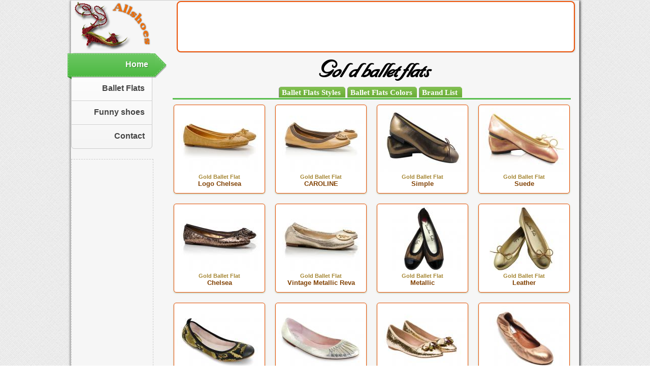

--- FILE ---
content_type: text/html
request_url: http://allshoes.bib.ge/coloredballetflats.php?color=12
body_size: 3629
content:

<!DOCTYPE html>
<html lang="en">
<head>
<meta http-equiv="Content-Type" content="text/html; charset=utf-8">
<meta name="robots" content="follow,index">

        <meta name="Description" Content="">
        <meta name="Keywords" Content="">
		<title>Gold ballet flats</title>

<link href="style/style.css"     rel="stylesheet" type="text/css" />
<link href="style/menu.css"      rel="stylesheet" type="text/css" />
<link href="style/halfmoontabs.css"    rel="stylesheet" type="text/css" />

<script type="text/javascript" src="js/dropdowntabs.js">

<script>
  (function(i,s,o,g,r,a,m){i['GoogleAnalyticsObject']=r;i[r]=i[r]||function(){
  (i[r].q=i[r].q||[]).push(arguments)},i[r].l=1*new Date();a=s.createElement(o),
  m=s.getElementsByTagName(o)[0];a.async=1;a.src=g;m.parentNode.insertBefore(a,m)
  })(window,document,'script','//www.google-analytics.com/analytics.js','ga');

  ga('create', 'UA-40169166-1', 'allshoes.ge');
  ga('send', 'pageview');

</script>
		

</head>

<body>
<div class="page">

<table class="top"  border="0" cellspacing="0" cellpadding="0">
  <tr>
    <td width="200" align="left">
	<a href="index.php"><img src="img/logo.png" border="0" /></a>
	</td>
    <td align="center">
	

<div class="reklama728">
<script type="text/javascript"><!--
google_ad_client = "ca-pub-5567068004401347";
/* allshoes728 */
google_ad_slot = "8821643062";
google_ad_width = 728;
google_ad_height = 90;
//-->
</script>
<script type="text/javascript"
src="http://pagead2.googlesyndication.com/pagead/show_ads.js">
</script>
</div>	
	</td>
  </tr>
</table>



<table style="margin:auto; width:1000px; background-color:#F6F6F6; "border="0" cellspacing="0" cellpadding="0">
  <tr>
    <td valign="top" align="left" width="200" height="600">
	
<div id='cssmenu'>
<ul>
   <li class='active'><a href="index.php"><span>Home</span></a></li>
   <li><a href="balletflats.php"><span>Ballet Flats</span></a></li>
   <li><a href="funny_shoes.php"><span>Funny shoes</span></a></li>
   <li class='last'><a href="#"><span>Contact</span></a></li>
</ul>
</div>

<div class="reklama160">
<script type="text/javascript"><!--
google_ad_client = "ca-pub-5567068004401347";
/* allshoes160 */
google_ad_slot = "5035415068";
google_ad_width = 160;
google_ad_height = 600;
//-->
</script>
<script type="text/javascript"
src="http://pagead2.googlesyndication.com/pagead/show_ads.js">
</script>


</div>

<div class="reklama160">
<script type="text/javascript"><!--
google_ad_client = "ca-pub-5567068004401347";
/* allshoes160 */
google_ad_slot = "5035415068";
google_ad_width = 160;
google_ad_height = 600;
//-->
</script>
<script type="text/javascript"
src="http://pagead2.googlesyndication.com/pagead/show_ads.js">
</script>


</div>	
	
	
	</td>
    <td valign="top" width="800">
	
	<h1 class="h1">Gold ballet flats</h1>
	
	
	

<div id="moonmenu" class="halfmoon">
<ul>
<li><a href="#" rel="dropmenu1_e">Ballet Flats Styles</a></li>
<li><a href="#" rel="dropmenu2_e">Ballet Flats Colors</a></li>
<li><a href="#" rel="dropmenu3_e">Brand List</a></li>

</ul>
</div>




<!--1st drop down menu -->                                                   
<div id="dropmenu1_e" class="dropmenudiv_e" >
<a href="balletflats.php?styl=2"> Peep Toe Ballet Flats</a>
<a href="balletflats.php?styl=3"> Bow Ballet Flats</a>
<a href="balletflats.php?styl=4"> Pointed Toe Ballet Flats</a>
<a href="balletflats.php?styl=5"> Lace Ballet Flats</a>
<a href="balletflats.php?styl=6"> Studded Ballet flats</a>
<a href="balletflats.php?styl=7"> Embroidered Ballet Flats</a>
<a href="balletflats.php?styl=8"> Ankle Strap Ballet Flats</a>
<a href="balletflats.php?styl=9"> Espadrille Ballet Flats </a>
<a href="balletflats.php?styl=10">Metal Toe Ballet Flats</a>
<a href="balletflats.php?styl=11">Square Toe Ballet Flats</a>
<a href="balletflats.php?styl=12">Lace up Ballet Flats</a>
<a href="balletflats.php?styl=13">Animal Print Ballet Flats</a>
<a href="balletflats.php?styl=14">Snake Print Ballet Flats</a>
<a href="balletflats.php?styl=15">Glitter Ballet Flats</a>
<a href="balletflats.php?styl=16">Embellished Ballet Flats</a>
<a href="balletflats.php?styl=17">Patent Ballet Flats</a>

</div>


<!--2nd drop down menu -->                                                
<div id="dropmenu2_e" class="dropmenudiv_e" >
<a href="coloredballetflats.php?color=1">White     - Ballet Flats</a>
<a href="coloredballetflats.php?color=2">Black     - Ballet Flats</a>
<a href="coloredballetflats.php?color=3">Red       - Ballet Flats</a>
<a href="coloredballetflats.php?color=4">Orange    - Ballet Flats</a>
<a href="coloredballetflats.php?color=5">Yellow    - Ballet Flats</a>
<a href="coloredballetflats.php?color=6">Green     - Ballet Flats</a>
<a href="coloredballetflats.php?color=7">Blue      - Ballet Flats</a>
<a href="coloredballetflats.php?color=8">Violet    - Ballet Flats</a>
<a href="coloredballetflats.php?color=9">Pink      - Ballet Flats</a>
<a href="coloredballetflats.php?color=10">Beige     - Ballet Flats</a>
<a href="coloredballetflats.php?color=11">Brown     - Ballet Flats</a>
<a href="coloredballetflats.php?color=12">Gold      - Ballet Flats</a>
<a href="coloredballetflats.php?color=13">Silver    - Ballet Flats</a>
<a href="coloredballetflats.php?color=14">Gray      - Ballet Flats</a>
<a href="coloredballetflats.php?color=15">Multi color   - Ballet Flats</a>
<a href="coloredballetflats.php?color=16">Striped - Ballet Flats</a>
<a href="coloredballetflats.php?color=17">Plaid - Ballet Flats</a>
</div>


<!--2nd drop down menu -->                                                
<div id="dropmenu3_e" class="dropmenudiv_e" >

<a href="balletflatsbrand.php?id=18">aldo</a>

<a href="balletflatsbrand.php?id=11">Bloch</a>

<a href="balletflatsbrand.php?id=13">Delman</a>

<a href="balletflatsbrand.php?id=15">Lanvin</a>

<a href="balletflatsbrand.php?id=10">London Sole</a>

<a href="balletflatsbrand.php?id=12">Miu Miu</a>

<a href="balletflatsbrand.php?id=16">Nine West</a>

<a href="balletflatsbrand.php?id=19">Salvatore Ferragamo</a>

<a href="balletflatsbrand.php?id=14">Sperry</a>

<a href="balletflatsbrand.php?id=9">Tory Burch</a>

<a href="balletflatsbrand.php?id=17">Zara</a>
</div>

<script type="text/javascript">
//SYNTAX: tabdropdown.init("menu_id", [integer OR "auto"])
tabdropdown.init("moonmenu", 3)
</script>























					
					
					
					
					
					
					
					<div class="gallery">
					<a href="balletflat.php?id=46"> 
					<img 
					alt="Tory Burch: Logo Chelsea Gold Ballet Flat"
					title="Tory Burch: Logo Chelsea Gold Ballet Flat"
					src="balletflats/small/83884372572.jpg" border="0" /> 
					</a>
					<a class="a" href="balletflat.php?id=46"> 
					Gold  Ballet Flat
					<br />
					<span>Logo Chelsea</span> 
					</a>
					</div>
					
					
					
										
					
					
					
					
					
					
					<div class="gallery">
					<a href="balletflat.php?id=70"> 
					<img 
					alt="Tory Burch: CAROLINE Gold Ballet Flat"
					title="Tory Burch: CAROLINE Gold Ballet Flat"
					src="balletflats/small/454861295527.jpg" border="0" /> 
					</a>
					<a class="a" href="balletflat.php?id=70"> 
					Gold  Ballet Flat
					<br />
					<span>CAROLINE</span> 
					</a>
					</div>
					
					
					
										
					
					
					
					
					
					
					<div class="gallery">
					<a href="balletflat.php?id=85"> 
					<img 
					alt="London Sole: Simple Gold Ballet Flat"
					title="London Sole: Simple Gold Ballet Flat"
					src="balletflats/small/18735158633.jpg" border="0" /> 
					</a>
					<a class="a" href="balletflat.php?id=85"> 
					Gold  Ballet Flat
					<br />
					<span>Simple</span> 
					</a>
					</div>
					
					
					
										
					
					
					
					
					
					
					<div class="gallery">
					<a href="balletflat.php?id=111"> 
					<img 
					alt="London Sole: Suede Gold Ballet Flat"
					title="London Sole: Suede Gold Ballet Flat"
					src="balletflats/small/17094648516.jpg" border="0" /> 
					</a>
					<a class="a" href="balletflat.php?id=111"> 
					Gold  Ballet Flat
					<br />
					<span>Suede</span> 
					</a>
					</div>
					
					
					
										
					
					
					
					
					
					
					<div class="gallery">
					<a href="balletflat.php?id=115"> 
					<img 
					alt="Tory Burch: Chelsea Gold Ballet Flat"
					title="Tory Burch: Chelsea Gold Ballet Flat"
					src="balletflats/small/324340636453.jpg" border="0" /> 
					</a>
					<a class="a" href="balletflat.php?id=115"> 
					Gold  Ballet Flat
					<br />
					<span>Chelsea</span> 
					</a>
					</div>
					
					
					
										
					
					
					
					
					
					
					<div class="gallery">
					<a href="balletflat.php?id=135"> 
					<img 
					alt="Tory Burch: Vintage Metallic Reva Gold Ballet Flat"
					title="Tory Burch: Vintage Metallic Reva Gold Ballet Flat"
					src="balletflats/small/773951149170.jpg" border="0" /> 
					</a>
					<a class="a" href="balletflat.php?id=135"> 
					Gold  Ballet Flat
					<br />
					<span>Vintage Metallic Reva</span> 
					</a>
					</div>
					
					
					
										
					
					
					
					
					
					
					<div class="gallery">
					<a href="balletflat.php?id=150"> 
					<img 
					alt="London Sole: Metallic Gold Ballet Flat"
					title="London Sole: Metallic Gold Ballet Flat"
					src="balletflats/small/92771785769.jpg" border="0" /> 
					</a>
					<a class="a" href="balletflat.php?id=150"> 
					Gold  Ballet Flat
					<br />
					<span>Metallic</span> 
					</a>
					</div>
					
					
					
										
					
					
					
					
					
					
					<div class="gallery">
					<a href="balletflat.php?id=174"> 
					<img 
					alt="London Sole: Leather Gold Ballet Flat"
					title="London Sole: Leather Gold Ballet Flat"
					src="balletflats/small/97318624382.jpg" border="0" /> 
					</a>
					<a class="a" href="balletflat.php?id=174"> 
					Gold  Ballet Flat
					<br />
					<span>Leather</span> 
					</a>
					</div>
					
					
					
										
					
					
					
					
					
					
					<div class="gallery">
					<a href="balletflat.php?id=212"> 
					<img 
					alt="Bloch: Opalescent Carina Gold Ballet Flat"
					title="Bloch: Opalescent Carina Gold Ballet Flat"
					src="balletflats/small/34675432095.jpg" border="0" /> 
					</a>
					<a class="a" href="balletflat.php?id=212"> 
					Gold  Ballet Flat
					<br />
					<span>Opalescent Carina</span> 
					</a>
					</div>
					
					
					
										
					
					
					
					
					
					
					<div class="gallery">
					<a href="balletflat.php?id=268"> 
					<img 
					alt="Bloch: Platino Mariese Gold Ballet Flat"
					title="Bloch: Platino Mariese Gold Ballet Flat"
					src="balletflats/small/6770635173139.jpg" border="0" /> 
					</a>
					<a class="a" href="balletflat.php?id=268"> 
					Gold  Ballet Flat
					<br />
					<span>Platino Mariese</span> 
					</a>
					</div>
					
					
					
										
					
					
					
					
					
					
					<div class="gallery">
					<a href="balletflat.php?id=305"> 
					<img 
					alt="Miu Miu: Swarovski crystal Gold Ballet Flat"
					title="Miu Miu: Swarovski crystal Gold Ballet Flat"
					src="balletflats/small/2710948554176.jpg" border="0" /> 
					</a>
					<a class="a" href="balletflat.php?id=305"> 
					Gold  Ballet Flat
					<br />
					<span>Swarovski crystal</span> 
					</a>
					</div>
					
					
					
										
					
					
					
					
					
					
					<div class="gallery">
					<a href="balletflat.php?id=365"> 
					<img 
					alt="Lanvin: metallic calfskin Gold Ballet Flat"
					title="Lanvin: metallic calfskin Gold Ballet Flat"
					src="balletflats/small/93388306235.jpg" border="0" /> 
					</a>
					<a class="a" href="balletflat.php?id=365"> 
					Gold  Ballet Flat
					<br />
					<span>metallic calfskin</span> 
					</a>
					</div>
					
					
					
										
					
					
					
					
					
					
					<div class="gallery">
					<a href="balletflat.php?id=393"> 
					<img 
					alt="Nine West: Aloha Gold Ballet Flat"
					title="Nine West: Aloha Gold Ballet Flat"
					src="balletflats/small/2536008312262.jpg" border="0" /> 
					</a>
					<a class="a" href="balletflat.php?id=393"> 
					Gold  Ballet Flat
					<br />
					<span>Aloha</span> 
					</a>
					</div>
					
					
					
										
					
					
					
					
					
					
					<div class="gallery">
					<a href="balletflat.php?id=410"> 
					<img 
					alt="Nine West: Cacey Gold Ballet Flat"
					title="Nine West: Cacey Gold Ballet Flat"
					src="balletflats/small/4253439382278.jpg" border="0" /> 
					</a>
					<a class="a" href="balletflat.php?id=410"> 
					Gold  Ballet Flat
					<br />
					<span>Cacey</span> 
					</a>
					</div>
					
					
					
										
					
					
					
					
					
					
					<div class="gallery">
					<a href="balletflat.php?id=433"> 
					<img 
					alt="Nine West: Augustina Gold Ballet Flat"
					title="Nine West: Augustina Gold Ballet Flat"
					src="balletflats/small/2722962746300.jpg" border="0" /> 
					</a>
					<a class="a" href="balletflat.php?id=433"> 
					Gold  Ballet Flat
					<br />
					<span>Augustina</span> 
					</a>
					</div>
					
					
					
										
					
					
					
					
					
					
					<div class="gallery">
					<a href="balletflat.php?id=464"> 
					<img 
					alt="Nine West: Keepitup Gold Ballet Flat"
					title="Nine West: Keepitup Gold Ballet Flat"
					src="balletflats/small/4811463655331.jpg" border="0" /> 
					</a>
					<a class="a" href="balletflat.php?id=464"> 
					Gold  Ballet Flat
					<br />
					<span>Keepitup</span> 
					</a>
					</div>
					
					
					
										
					
					
					
					
					
					
					<div class="gallery">
					<a href="balletflat.php?id=506"> 
					<img 
					alt="aldo: FROSHAY Gold Ballet Flat"
					title="aldo: FROSHAY Gold Ballet Flat"
					src="balletflats/small/6674267645371.jpg" border="0" /> 
					</a>
					<a class="a" href="balletflat.php?id=506"> 
					Gold  Ballet Flat
					<br />
					<span>FROSHAY</span> 
					</a>
					</div>
					
					
					
										
					
					
					
					
					
					
					<div class="gallery">
					<a href="balletflat.php?id=534"> 
					<img 
					alt="Salvatore Ferragamo: Elastic Gold Ballet Flat"
					title="Salvatore Ferragamo: Elastic Gold Ballet Flat"
					src="balletflats/small/9285817743399.jpg" border="0" /> 
					</a>
					<a class="a" href="balletflat.php?id=534"> 
					Gold  Ballet Flat
					<br />
					<span>Elastic</span> 
					</a>
					</div>
					
					
					
					<div class="hr" ></div><table class="page1" border="0" ><tr></tr></table>					
	
	<!-- texsti -->
	<p class="p">Gold ballet flats resemble precious jewelry and unlikely you\'ll want to wear them with the usual everyday clothes. However, they can go on holiday, and shopping, and a walk. Everything will depend on the fact what to wear with gold ballet flats.
<br />
 First, under any circumstances, gold ballet flats should not upstage. They highlight your image and must remain so. There will be no search, if you all are constructed around the shoe.
<br />
 Second, do not be tempted to combine gold ballet flats with golden things. The thing is that designers use a variety of golden hues, the chances to find clothes like tone low.
<br />
 For fashion lovers 60s offer a way of: a neutral jacket or blouse, flowing pants navy blue, pale green scarf, yellow tapering coat and gold ballet flats. If you find a yellow round-rimmed glasses, you will definitely get the status hipsterskoy stylish ladies!
<br />
 Accessories need not be made of gold, it could be a gold jewelry. Eventually, the shoes are not for you chstogo of gold.
<br />
 Ballerinas are the following materials: leather, fabric or suede, nubuck.
</p>
	
	
	
	
	
	</td>
  </tr>
</table>



<div class="dziri">


<!--LiveInternet counter--><script type="text/javascript"><!--
document.write("<a href='http://www.liveinternet.ru/click' "+
"target=_blank><img src='//counter.yadro.ru/hit?t14.1;r"+
escape(document.referrer)+((typeof(screen)=="undefined")?"":
";s"+screen.width+"*"+screen.height+"*"+(screen.colorDepth?
screen.colorDepth:screen.pixelDepth))+";u"+escape(document.URL)+
";"+Math.random()+
"' alt='' title='LiveInternet: показано число просмотров за 24"+
" часа, посетителей за 24 часа и за сегодня' "+
"border='0' width='88' height='31'><\/a>")
//--></script><!--/LiveInternet-->


</div>



</div>
</body>
</html>


--- FILE ---
content_type: text/html; charset=utf-8
request_url: https://www.google.com/recaptcha/api2/aframe
body_size: 269
content:
<!DOCTYPE HTML><html><head><meta http-equiv="content-type" content="text/html; charset=UTF-8"></head><body><script nonce="IhzA14x0Q77qJRS52CK1JA">/** Anti-fraud and anti-abuse applications only. See google.com/recaptcha */ try{var clients={'sodar':'https://pagead2.googlesyndication.com/pagead/sodar?'};window.addEventListener("message",function(a){try{if(a.source===window.parent){var b=JSON.parse(a.data);var c=clients[b['id']];if(c){var d=document.createElement('img');d.src=c+b['params']+'&rc='+(localStorage.getItem("rc::a")?sessionStorage.getItem("rc::b"):"");window.document.body.appendChild(d);sessionStorage.setItem("rc::e",parseInt(sessionStorage.getItem("rc::e")||0)+1);localStorage.setItem("rc::h",'1769278604162');}}}catch(b){}});window.parent.postMessage("_grecaptcha_ready", "*");}catch(b){}</script></body></html>

--- FILE ---
content_type: text/css
request_url: http://allshoes.bib.ge/style/style.css
body_size: 1318
content:
/* CSS Document */
@font-face {
    font-family: 'BebasNeueRegular';
    src: url('../fonts/BebasNeue-webfont.eot');
    src: url('../fonts/BebasNeue-webfont.eot?#iefix') format('embedded-opentype'),
         url('../fonts/BebasNeue-webfont.woff') format('woff'),
         url('../fonts/BebasNeue-webfont.ttf') format('truetype'),
         url('../fonts/BebasNeue-webfont.svg#BebasNeueRegular') format('svg');
    font-weight: normal;
    font-style: normal;
}

@font-face {
    font-family: 'Byron Medium';
	 src:url('../fonts/Byron-Medium.ttf') format('truetype')}





html{ margin:0; padding:0;}
body{ margin:0; background-image:url(../img/bg20.jpg);}
.page{width:1000px; height:auto; border:1px solid #CCCCCC; margin:0 auto 20px; box-shadow:1px 1px 5px #000;-0-box-shadow:1px 1px 5px #000;-moz-box-shadow:1px 1px 5px #000;-webkit-box-shadow:1px 1px 5px #000;}
.page a{ text-decoration:none;}


.top{ width:1000px; background-color:#F6F6F6; margin:auto;}
.h1{font-family: 'Byron Medium'; text-align:center; margin:0; font-size:46px; font-weight:bold; color:#000;}
.p{ font-family:Georgia, "Times New Roman", Times, serif; text-align:justify; padding:20px; }
.span{ font-family: 'Byron Medium'; font-weight:bold; font-size:24px; color:#FF0000;}



.foto_1{ width:220px; border:1px solid #CCCCCC; float:left; margin:20px;-0-box-shadow:1px 1px 5px #000;-moz-box-shadow:1px 1px 5px #000;-webkit-box-shadow:1px 1px 5px #000;}
.foto_1  img{ width:220px; height:160px;}



.shida { width:780px; padding:5px; margin-left:10px; border:1px solid #5ABF50; background-color:#FFFFFF;}
.surati img{ border:1px solid #CCCCCC;}
.text h1{ font-family:Georgia, "Times New Roman", Times, serif; color:#333333; font-size:20px; margin:0; padding-left:5px;}
.text p{ text-align:justify; font-size:16px; padding-left:6px; padding-right:6px; padding-top:0;}
.text a{ text-decoration:none; font-style:italic; color:#FF0000; font-weight:bold;}
.text a:hover{ text-decoration:underline; color:#006600;}

.gallery{ 
width:168px; 
margin:10px; 
padding:5px; 
float:left; background-color:#FFFFFF;
border:1px solid #EB5206; 
border-radius:5px;
-o-border-radius:5px;
-moz-border-radius:5px;
-webkit-border-radius:5px; 
box-shadow:0 1px 3px  #B5C0A1;
-o-box-shadow:0 1px 3px  #B5C0A1;
-moz-box-shadow:0 1px 3px  #B5C0A1;
-webkit-box-shadow:0 1px 3px  #B5C0A1;
}
.gallery img{ width:168px; height:126px;}
.gallery .a{
font-family:arial; font-weight:700; 
display:block; 
color:#a58633; 
font-size:11px; 
width:100%; 
text-align:center; 
height:33px; 
margin:0; 
background-color:F9E6B3; 
text-decoration:none;}
.gallery span{ font-size:13px; color:#804000;}
.gallery .a:hover{ color:#492606;}

.gallery2{overflow:hidden; width:768px; padding:5px; margin-left:10px; margin-top:5px; border:1px solid #5ABF50; background-color:#FFFFFF;}
.gallery2 .galleri{ 
width:94px; 
float:left; 
border:1px solid #F06D04; 
margin-left:12px; box-shadow:1px 1px 3px #000;}




.reklama160{border:1px dashed #CCCCCC; width:160px; text-align:center; margin-top:20px;  }





.hr{border:4px double transparent; width:800px; margin:auto; overflow:hidden; }
.page1{ 
height:54px; 
background-image:url(../img/menu_bg.jpg); 
margin:30px auto;
border-radius:10px;
-o-border-radius:10px;
-moz-border-radius:10px;
-webkit-border-radius:10px; 
border:1px solid #CCCCCC;}

.page2 a{ 
padding:7px 0 0 0; 
width:97%; 
width:30px; 
height:28px; 
font-size:20px;
text-align:center; 
background-image:url(../img/botton.jpg); 
font-weight: bold; 
color:#000; 
text-decoration:none; 
float:left; 
margin: 4px 2px 0 2px;
border-radius:5px;
-o-border-radius:5px;
-moz-border-radius:5px;
-webkit-border-radius:5px;}
.page2 a:hover{color:#fff; background-image:url(../img/button_hover.jpg);  }
.page3 a{ 
padding:7px 0 0 0; 
width:97%; 
width:30px; 
height:28px; 
font-size:20px;
text-align:center; 
background-image:url(../img/button_hover.jpg); 
font-weight: bold; 
color:#FF0000; 
text-decoration:none; 
float:left; 
margin: 4px 2px 0 2px;
border-radius:5px;
-o-border-radius:5px;
-moz-border-radius:5px;
-webkit-border-radius:5px;}





.reklama728{ 
border:2px solid #EB5206; background-color:#FFFFFF; 
padding-top:3px; 
margin:auto; 
width:780px; 
text-align:center; 
border-radius:8px;
box-shadow:1px 1px 3px #CCCCCC;
-moz-box-shadow:1px 1px 3px #CCCCCC;
-webkit-box-shadow:1px 1px 3px #CCCCCC;}


.reklama468{ 
border:1px solid #CCCCCC; 
background-color:#fff; 
margin:auto; height:60px; 
text-align:center; 
box-shadow:1px 1px 3px #CCCCCC;
-moz-box-shadow:1px 1px 3px #CCCCCC;
-webkit-box-shadow:1px 1px 3px #CCCCCC;}




.dziri{ 
width:1000px; 
margin:auto; 
height:40px; 
border-top:2px dashed #5CC052; 
background-color:#F6F6F6; 
text-align:right; 
padding-top:10px;}













--- FILE ---
content_type: text/css
request_url: http://allshoes.bib.ge/style/halfmoontabs.css
body_size: 735
content:
.halfmoon{
margin-bottom:0; border:0 solid red; width:800px;
}

.halfmoon ul{ width:770px; 
padding: 10px 9px 2px 5px;
margin:auto;
font: bold 12px Verdana;
list-style-type: none;
text-align:center; /*set to left, center, or right to align the menu as desired*/
border-bottom: 3px solid #5ABF50;
}

.halfmoon li{
display: inline;  
margin: 0;
}

.halfmoon li a{
text-decoration: none; 
font:Georgia, "Times New Roman", Times, serif;
padding: 3px 9px 2px 5px;
margin: 0; color:#FFFFFF;
margin-right: 1px; /*distance between each tab*/
border-left: 1px solid gray;
font-size: 15px; 
text-shadow:-1px -1px 1px 1px #000; 
border-radius:5px 5px 0 0;  
background-image:url(../img/menu_bg_1.png); 
}

.halfmoon li a:visited{
color:#fff;
}

.halfmoon li a:hover, .halfmoon li.selected a{ background-image:url(../img/menu_bg_2.png);
}


/* ######### Style for Drop Down Menu ######### */

.dropmenudiv_e{
position:absolute;
top: 0;
border: 1px solid #657f27; /*THEME CHANGE HERE*/
border-width: 0 1px;
font:normal 12px Verdana;
line-height:18px;
z-index:100;
background-color: #eff8d2;
width: 170px;
visibility: hidden; 
box-shadow:2px 2px 8px #000;
-moz-box-shadow:2px 2px 8px #000;
-webkit-box-shadow:2px 2px 8px #000;
}


.dropmenudiv_e a{
width: auto;
display: block;
text-indent: 5px;
border: 0 solid #657f27; /*THEME CHANGE HERE*/
border-bottom-width: 1px;
padding: 2px 0;
text-decoration: none;
color: black;
}

* html .dropmenudiv_e a{ /*IE only hack*/
width: 100%;
}

.dropmenudiv_e a:hover{ /*THEME CHANGE HERE*/
background-color: #c8e181;
}
